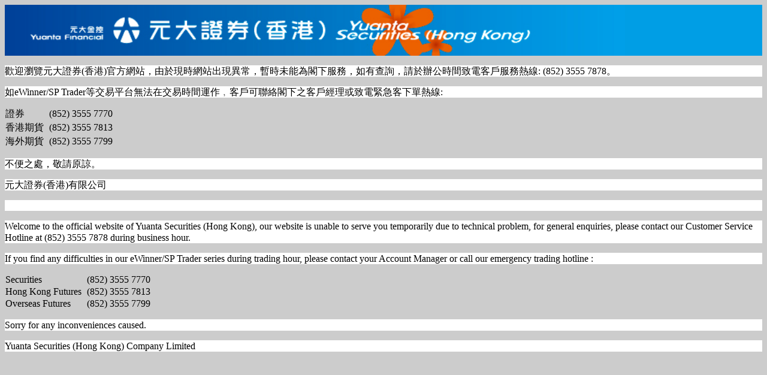

--- FILE ---
content_type: text/css
request_url: https://trade.yuanta.com.hk/404/css/site.css
body_size: 1163
content:
⨯删獥瑥䌠卓⨠യ栊浴ⱬ戠摯ⱹ搠癩‬灳湡‬灡汰瑥‬扯敪瑣‬晩慲敭ബ栊ⰱ栠ⰲ栠ⰳ栠ⰴ栠ⰵ栠ⰶ瀠‬汢捯煫潵整‬牰ⱥ਍ⱡ愠扢Ⱳ愠牣湯浹‬摡牤獥ⱳ戠杩‬楣整‬潣敤ബ搊汥‬晤Ɱ攠Ɑ椠杭‬湩ⱳ欠摢‬ⱱ猠‬慳灭ബ猊慭汬‬瑳楲敫‬瑳潲杮‬畳Ɫ猠灵‬瑴‬慶Ⱳ਍Ɫ甠‬Ⱪ挠湥整Ⱳ਍汤‬瑤‬摤‬汯‬汵‬楬ബ昊敩摬敳ⱴ映牯Ɑ氠扡汥‬敬敧摮ബ琊扡敬‬慣瑰潩Ɱ琠潢祤‬晴潯ⱴ琠敨摡‬牴‬桴‬摴ബ愊瑲捩敬‬獡摩ⱥ挠湡慶ⱳ搠瑥楡獬‬浥敢Ɽ਍楦畧敲‬楦捧灡楴湯‬潦瑯牥‬敨摡牥‬杨潲灵ബ洊湥Ⱶ渠癡‬畯灴瑵‬畲祢‬敳瑣潩Ɱ猠浵慭祲ബ琊浩ⱥ洠牡Ⱬ愠摵潩‬楶敤⁯ൻ †洠牡楧㩮〠഻ †瀠摡楤杮›㬰਍††潢摲牥›㬰਍††潦瑮猭穩㩥ㄠ〰㬥਍††潦瑮›湩敨楲㭴਍††敶瑲捩污愭楬湧›慢敳楬敮഻紊਍⨯䠠䵔㕌搠獩汰祡爭汯⁥敲敳⁴潦⁲汯敤⁲牢睯敳獲⨠യ愊瑲捩敬‬獡摩ⱥ搠瑥楡獬‬楦捧灡楴湯‬楦畧敲ബ昊潯整Ⱳ栠慥敤Ⱳ栠牧畯Ɒ洠湥Ⱶ渠癡‬敳瑣潩⁮ൻ †搠獩汰祡›汢捯㭫਍ൽഊ戊摯⁹ൻ †氠湩ⵥ敨杩瑨›㬱਍ൽഊ漊ⱬ甠⁬ൻ †氠獩⵴瑳汹㩥渠湯㭥਍ൽഊ戊潬正畱瑯ⱥ焠笠਍††畱瑯獥›潮敮഻紊਍਍汢捯煫潵整戺晥牯ⱥ戠潬正畱瑯㩥晡整Ⱳ਍㩱敢潦敲‬㩱晡整⁲ൻ †挠湯整瑮›✧഻ †挠湯整瑮›潮敮഻紊਍਍慴汢⁥ൻ †戠牯敤⵲潣汬灡敳›潣汬灡敳഻ †戠牯敤⵲灳捡湩㩧〠഻紊਍਍⨯圠扥楳整䌠卓⨠യ栊浴⁬ൻ †映湯⵴楳敺›㘱硰഻紊਍਍浀摥慩⠠慭⵸楷瑤㩨㘷瀸⥸笠਍††瑨汭笠਍††††潦瑮猭穩㩥ㄠ瀴㭸਍††ൽ紊਍਍瑨汭‬潢祤笠††਍††敨杩瑨›〱┰഻紊਍਍潢祤笠†††††††ഠ †戠捡杫潲湵ⵤ潣潬㩲⌠晦㭦††††਍ൽഊ⸊潣瑮楡敮⁲⁻†††††ഠ †眠摩桴›〱㐲硰※†ഠ †洠牡楧㩮〠愠瑵㭯਍††慢正牧畯摮挭汯牯›桷瑩㭥††਍ൽഊ䀊敭楤⁡洨湩眭摩桴ㄺ㈰瀴⥸笠਍††挮湯慴湩牥笠਍††††敨杩瑨›〱┰഻ †素਍ൽഊ⸊敨摡牥笠਍††敨杩瑨›㐶硰※†††ഠ †漠敶晲潬㩷栠摩敤㭮††਍††慢正牧畯摮挭汯牯›〣㤰敥㬵਍ൽഊ⸊潣瑮湥⁴⁻†††††਍††楷瑤㩨㤠㐹硰※†††††††ഠ †瀠摡楤杮›㔱硰※†ഠ紊਍਍挮湯整瑮瀠笠਍††慭杲湩›攱⁭㬰਍††楬敮栭楥桧㩴ㄠ㈮浥഻紊਍਍挮湯整瑮琠⁤ൻ †瀠摡楤杮爭杩瑨›瀸㭸਍